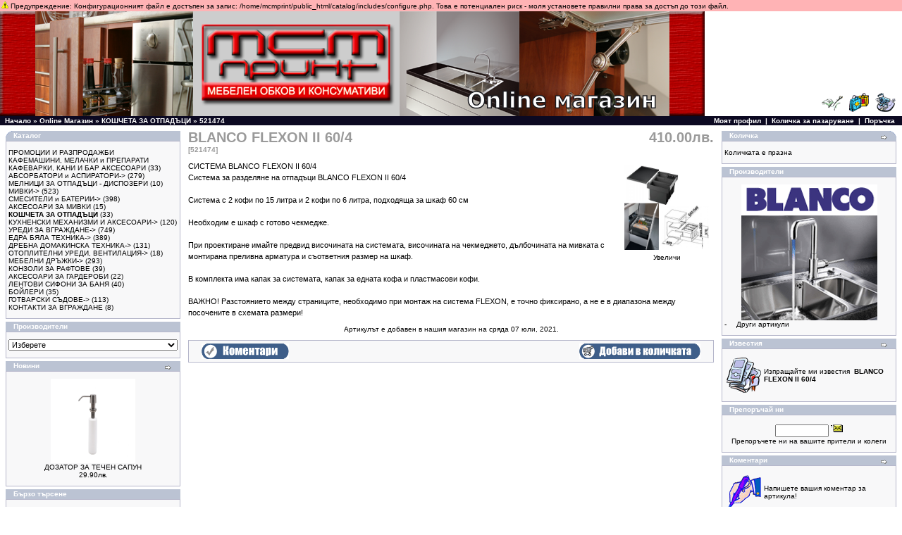

--- FILE ---
content_type: text/html
request_url: http://www.mcmprint.net/catalog/product_info.php?cPath=55&products_id=6127
body_size: 48905
content:



<!doctype html public "-//W3C//DTD HTML 4.01 Transitional//EN">
<html dir="LTR" lang="bg">
<head>
<meta http-equiv="Content-Type" content="text/html; charset=windows-1251">
<title>МСМ ПРИНТ - онлайн магазин</title>
<base href="http://www.mcmprint.net/catalog/">
<link rel="stylesheet" type="text/css" href="stylesheet.css">
<script language="javascript"><!--
function popupWindow(url) {
  window.open(url,'popupWindow','toolbar=no,location=no,directories=no,status=no,menubar=no,scrollbars=no,resizable=yes,copyhistory=no,width=100,height=100,screenX=150,screenY=150,top=150,left=150')
}
//--></script>
</head>
<body marginwidth="0" marginheight="0" topmargin="0" bottommargin="0" leftmargin="0" rightmargin="0">
<!-- header //-->
<table border="0" width="100%" cellspacing="0" cellpadding="2">
  <tr class="messageStackWarning">
    <td class="messageStackWarning"><img src="images/icons/warning.gif" border="0" alt="Внимание" title=" Внимание ">&nbsp;Предупреждение: Конфигурационният файл е достъпен за запис: /home/mcmprint/public_html/catalog/includes/configure.php. Това е потенциален риск - моля установете правилни права за достъп до този файл.</td>
  </tr>
</table>
<table border="0" width="100%" cellspacing="0" cellpadding="0">
  <tr class="header">
    <td valign="middle"><a href="http://www.mcmprint.net/catalog/index.php"><img src="images/store_logo.png" border="0" alt="mcmprint.net" title=" mcmprint.net "></a></td>
    <td align="right" valign="bottom"><a href="http://www.mcmprint.net/catalog/account.php"><img src="images/header_account.gif" border="0" alt="Моят профил" title=" Моят профил "></a>&nbsp;&nbsp;<a href="http://www.mcmprint.net/catalog/shopping_cart.php"><img src="images/header_cart.gif" border="0" alt="Количка за пазаруване" title=" Количка за пазаруване "></a>&nbsp;&nbsp;<a href="http://www.mcmprint.net/catalog/checkout_shipping.php"><img src="images/header_checkout.gif" border="0" alt="Поръчка" title=" Поръчка "></a>&nbsp;&nbsp;</td>
  </tr>
</table>
<table border="0" width="100%" cellspacing="0" cellpadding="1">
  <tr class="headerNavigation">
    <td class="headerNavigation">&nbsp;&nbsp;<a href="http://www.mcmprint.net" class="headerNavigation">Начало</a> &raquo; <a href="http://www.mcmprint.net/catalog/index.php" class="headerNavigation">Online Магазин</a> &raquo; <a href="http://www.mcmprint.net/catalog/index.php?cPath=55" class="headerNavigation">КОШЧЕТА ЗА ОТПАДЪЦИ</a> &raquo; <a href="http://www.mcmprint.net/catalog/product_info.php?cPath=55&products_id=6127" class="headerNavigation">521474</a></td>
    <td align="right" class="headerNavigation"><a href="http://www.mcmprint.net/catalog/account.php" class="headerNavigation">Моят профил</a> &nbsp;|&nbsp; <a href="http://www.mcmprint.net/catalog/shopping_cart.php" class="headerNavigation">Количка за пазаруване</a> &nbsp;|&nbsp; <a href="http://www.mcmprint.net/catalog/checkout_shipping.php" class="headerNavigation">Поръчка</a> &nbsp;&nbsp;</td>
  </tr>
</table>
<!-- header_eof //-->

<!-- body //-->
<table border="0" width="100%" cellspacing="3" cellpadding="3">
  <tr>
    <td width="250" valign="top"><table border="0" width="250" cellspacing="0" cellpadding="2">
<!-- left_navigation //-->
<!-- categories //-->
          <tr>
            <td>
<table border="0" width="100%" cellspacing="0" cellpadding="0">
  <tr>
    <td height="14" class="infoBoxHeading"><img src="images/infobox/corner_left.gif" border="0" alt=""></td>
    <td width="100%" height="14" class="infoBoxHeading">Катaлог</td>
    <td height="14" class="infoBoxHeading" nowrap><img src="images/pixel_trans.gif" border="0" alt="" width="11" height="14"></td>
  </tr>
</table>
<table border="0" width="100%" cellspacing="0" cellpadding="1" class="infoBox">
  <tr>
    <td><table border="0" width="100%" cellspacing="0" cellpadding="3" class="infoBoxContents">
  <tr>
    <td><img src="images/pixel_trans.gif" border="0" alt="" width="100%" height="1"></td>
  </tr>
  <tr>
    <td class="boxText"><a href="http://www.mcmprint.net/catalog/index.php?cPath=166">ПРОМОЦИИ И РАЗПРОДАЖБИ</a><br><a href="http://www.mcmprint.net/catalog/index.php?cPath=138">КАФЕМАШИНИ, МЕЛАЧКИ и ПРЕПАРАТИ</a><br><a href="http://www.mcmprint.net/catalog/index.php?cPath=155">КАФЕВАРКИ, КАНИ И БАР АКСЕСОАРИ</a>&nbsp;(33)<br><a href="http://www.mcmprint.net/catalog/index.php?cPath=86">АБСОРБАТОРИ и АСПИРАТОРИ-&gt;</a>&nbsp;(279)<br><a href="http://www.mcmprint.net/catalog/index.php?cPath=91">МЕЛНИЦИ ЗА ОТПАДЪЦИ - ДИСПОЗЕРИ</a>&nbsp;(10)<br><a href="http://www.mcmprint.net/catalog/index.php?cPath=24">МИВКИ-&gt;</a>&nbsp;(523)<br><a href="http://www.mcmprint.net/catalog/index.php?cPath=29">СМЕСИТЕЛИ и БАТЕРИИ-&gt;</a>&nbsp;(398)<br><a href="http://www.mcmprint.net/catalog/index.php?cPath=35">АКСЕСОАРИ ЗА МИВКИ</a>&nbsp;(15)<br><a href="http://www.mcmprint.net/catalog/index.php?cPath=55"><b>КОШЧЕТА ЗА ОТПАДЪЦИ</b></a>&nbsp;(33)<br><a href="http://www.mcmprint.net/catalog/index.php?cPath=107">КУХНЕНСКИ МЕХАНИЗМИ И АКСЕСОАРИ-&gt;</a>&nbsp;(120)<br><a href="http://www.mcmprint.net/catalog/index.php?cPath=76">УРЕДИ ЗА ВГРАЖДАНЕ-&gt;</a>&nbsp;(749)<br><a href="http://www.mcmprint.net/catalog/index.php?cPath=92">ЕДРА БЯЛА ТЕХНИКА-&gt;</a>&nbsp;(389)<br><a href="http://www.mcmprint.net/catalog/index.php?cPath=121">ДРЕБНА ДОМАКИНСКА ТЕХНИКА-&gt;</a>&nbsp;(131)<br><a href="http://www.mcmprint.net/catalog/index.php?cPath=146">ОТОПЛИТЕЛНИ УРЕДИ, ВЕНТИЛАЦИЯ-&gt;</a>&nbsp;(18)<br><a href="http://www.mcmprint.net/catalog/index.php?cPath=73">МЕБЕЛНИ ДРЪЖКИ-&gt;</a>&nbsp;(293)<br><a href="http://www.mcmprint.net/catalog/index.php?cPath=170">КОНЗОЛИ ЗА РАФТОВЕ</a>&nbsp;(39)<br><a href="http://www.mcmprint.net/catalog/index.php?cPath=113">АКСЕСОАРИ ЗА ГАРДЕРОБИ</a>&nbsp;(22)<br><a href="http://www.mcmprint.net/catalog/index.php?cPath=122">ЛЕНТОВИ СИФОНИ ЗА БАНЯ</a>&nbsp;(40)<br><a href="http://www.mcmprint.net/catalog/index.php?cPath=133">БОЙЛЕРИ</a>&nbsp;(35)<br><a href="http://www.mcmprint.net/catalog/index.php?cPath=126">ГОТВАРСКИ СЪДОВЕ-&gt;</a>&nbsp;(113)<br><a href="http://www.mcmprint.net/catalog/index.php?cPath=172">КОНТАКТИ ЗА ВГРАЖДАНЕ</a>&nbsp;(8)<br></td>
  </tr>
  <tr>
    <td><img src="images/pixel_trans.gif" border="0" alt="" width="100%" height="1"></td>
  </tr>
</table>
</td>
  </tr>
</table>
            </td>
          </tr>
<!-- categories_eof //-->
<!-- manufacturers //-->
          <tr>
            <td>
<table border="0" width="100%" cellspacing="0" cellpadding="0">
  <tr>
    <td height="14" class="infoBoxHeading"><img src="images/infobox/corner_right_left.gif" border="0" alt=""></td>
    <td width="100%" height="14" class="infoBoxHeading">Производители</td>
    <td height="14" class="infoBoxHeading" nowrap><img src="images/pixel_trans.gif" border="0" alt="" width="11" height="14"></td>
  </tr>
</table>
<table border="0" width="100%" cellspacing="0" cellpadding="1" class="infoBox">
  <tr>
    <td><table border="0" width="100%" cellspacing="0" cellpadding="3" class="infoBoxContents">
  <tr>
    <td><img src="images/pixel_trans.gif" border="0" alt="" width="100%" height="1"></td>
  </tr>
  <tr>
    <td class="boxText"><form name="manufacturers" action="http://www.mcmprint.net/catalog/index.php" method="get"><select name="manufacturers_id" onChange="this.form.submit();" size="1" style="width: 100%"><option value="" SELECTED>Изберете</option><option value="59">AEG - Germany</option><option value="63">ALTHAUS</option><option value="33">Ambos - Италия</option><option value="58">AMIG - Испания</option><option value="16">APELL / Italy</option><option value="40">ARIELLI</option><option value="45">ARIETE ITALY</option><option value="36">BESANA - Италия</option><option value="42">BLACK&DECKER</option><option value="4">BLANCO</option><option value="19">BOSCH</option><option value="69">CANDY</option><option value="31">CEBI - Турция</option><option value="62">Dallmayr - Germany</option><option value="44">DeLonghi - Италия</option><option value="60">Electrolux</option><option value="53">ELICA - ITALY</option><option value="22">EMERSON - USA</option><option value="55">Enrico Casiraghi - ITALY</option><option value="14">EUROLUX</option><option value="15">FABER</option><option value="54">FAT</option><option value="57">FINLUX</option><option value="35">FRANKE</option><option value="12">FURNIPART</option><option value="11">GAMET</option><option value="21">Gorenje</option><option value="24">GTV - Полша</option><option value="25">Hotpoint  ARISTON</option><option value="13">IBYP</option><option value="52">ILSA - ITALY</option><option value="26">INOX STYLE - БЪЛГАРИЯ</option><option value="46">KENWOOD</option><option value="68">LAVAZZA</option><option value="29">LIEBHERR</option><option value="17">LINO</option><option value="30">MARCA - Турция</option><option value="61">MAROMAS - SWITZERLAND</option><option value="38">MIDEA</option><option value="64">MOKARABIA - ITALY</option><option value="18">NARDI</option><option value="48">NESPRESSO</option><option value="27">NOVARA PLUS</option><option value="47">PELIKAN - ТУРЦИЯ</option><option value="51">PHILIPS</option><option value="50">POLY CAFF - Италия</option><option value="6">PYRAMIS</option><option value="32">REI - ИСПАНИЯ</option><option value="28">Ritmonio - Италия</option><option value="67">SCHOCK GERMANY</option><option value="65">SIEMENS</option><option value="10">SIRO-Austria</option><option value="20">STARAX - Турция</option><option value="8">TEKA</option><option value="43">TESY</option><option value="49">VERGNANO - ИТАЛИЯ</option><option value="39">VIOLE - Турция</option><option value="37">WENGER - Швейцария</option><option value="34">WHIRLPOOL</option><option value="66">ZANUSSI</option><option value="56">СЕРЖАНИ</option><option value="41">ТАНУШЕВ ООД</option></select></form></td>
  </tr>
  <tr>
    <td><img src="images/pixel_trans.gif" border="0" alt="" width="100%" height="1"></td>
  </tr>
</table>
</td>
  </tr>
</table>
            </td>
          </tr>
<!-- manufacturers_eof //-->
<!-- whats_new //-->
          <tr>
            <td>
<table border="0" width="100%" cellspacing="0" cellpadding="0">
  <tr>
    <td height="14" class="infoBoxHeading"><img src="images/infobox/corner_right_left.gif" border="0" alt=""></td>
    <td width="100%" height="14" class="infoBoxHeading">Новини</td>
    <td height="14" class="infoBoxHeading" nowrap><a href="http://www.mcmprint.net/catalog/products_new.php"><img src="images/infobox/arrow_right.gif" border="0" alt="Напред" title=" Напред "></a><img src="images/pixel_trans.gif" border="0" alt="" width="11" height="14"></td>
  </tr>
</table>
<table border="0" width="100%" cellspacing="0" cellpadding="1" class="infoBox">
  <tr>
    <td><table border="0" width="100%" cellspacing="0" cellpadding="3" class="infoBoxContents">
  <tr>
    <td><img src="images/pixel_trans.gif" border="0" alt="" width="100%" height="1"></td>
  </tr>
  <tr>
    <td align="center" class="boxText"><a href="http://www.mcmprint.net/catalog/product_info.php?products_id=6327"><img src="images/081259.jpg" border="0" alt="ДОЗАТОР ЗА ТЕЧЕН САПУН" title=" ДОЗАТОР ЗА ТЕЧЕН САПУН " width="120" height="120"></a><br><a href="http://www.mcmprint.net/catalog/product_info.php?products_id=6327">ДОЗАТОР ЗА ТЕЧЕН САПУН</a><br>29.90лв.</td>
  </tr>
  <tr>
    <td><img src="images/pixel_trans.gif" border="0" alt="" width="100%" height="1"></td>
  </tr>
</table>
</td>
  </tr>
</table>
            </td>
          </tr>
<!-- whats_new_eof //-->
<!-- search //-->
          <tr>
            <td>
<table border="0" width="100%" cellspacing="0" cellpadding="0">
  <tr>
    <td height="14" class="infoBoxHeading"><img src="images/infobox/corner_right_left.gif" border="0" alt=""></td>
    <td width="100%" height="14" class="infoBoxHeading">Бързо търсене</td>
    <td height="14" class="infoBoxHeading" nowrap><img src="images/pixel_trans.gif" border="0" alt="" width="11" height="14"></td>
  </tr>
</table>
<table border="0" width="100%" cellspacing="0" cellpadding="1" class="infoBox">
  <tr>
    <td><table border="0" width="100%" cellspacing="0" cellpadding="3" class="infoBoxContents">
  <tr>
    <td><img src="images/pixel_trans.gif" border="0" alt="" width="100%" height="1"></td>
  </tr>
  <tr>
    <td align="center" class="boxText"><form name="quick_find" action="http://www.mcmprint.net/catalog/advanced_search_result.php" method="get"><input type="text" name="keywords" size="10" maxlength="30" style="width: 220px">&nbsp;<input type="image" src="includes/languages/bulgarian/images/buttons/button_quick_find.gif" border="0" alt="Бързо търсене" title=" Бързо търсене "><br>Въведете дума за търсене.<br><a href="http://www.mcmprint.net/catalog/advanced_search.php"><b>Разширено търсене</b></a></form></td>
  </tr>
  <tr>
    <td><img src="images/pixel_trans.gif" border="0" alt="" width="100%" height="1"></td>
  </tr>
</table>
</td>
  </tr>
</table>
            </td>
          </tr>
<!-- search_eof //-->
<!-- information //-->
          <tr>
            <td>
<table border="0" width="100%" cellspacing="0" cellpadding="0">
  <tr>
    <td height="14" class="infoBoxHeading"><img src="images/infobox/corner_right_left.gif" border="0" alt=""></td>
    <td width="100%" height="14" class="infoBoxHeading">Информация</td>
    <td height="14" class="infoBoxHeading" nowrap><img src="images/pixel_trans.gif" border="0" alt="" width="11" height="14"></td>
  </tr>
</table>
<table border="0" width="100%" cellspacing="0" cellpadding="1" class="infoBox">
  <tr>
    <td><table border="0" width="100%" cellspacing="0" cellpadding="3" class="infoBoxContents">
  <tr>
    <td><img src="images/pixel_trans.gif" border="0" alt="" width="100%" height="1"></td>
  </tr>
  <tr>
    <td class="boxText"><a href="http://www.mcmprint.net/catalog/shipping.php">Доставка и рекламации</a><br><a href="http://www.mcmprint.net/catalog/privacy.php">Поверителност</a><br><a href="http://www.mcmprint.net/catalog/conditions.php">Условия за ползване</a><br><a href="http://www.mcmprint.net/catalog/contact_us.php">За връзка с нас</a></td>
  </tr>
  <tr>
    <td><img src="images/pixel_trans.gif" border="0" alt="" width="100%" height="1"></td>
  </tr>
</table>
</td>
  </tr>
</table>
            </td>
          </tr>
<!-- information_eof //-->
<!-- information //-->
          <tr>
            <td>
<table border="0" width="100%" cellspacing="0" cellpadding="0">
  <tr>
    <td height="14" class="infoBoxHeading"><img src="images/infobox/corner_right_left.gif" border="0" alt=""></td>
    <td width="100%" height="14" class="infoBoxHeading"><b>ПРОМОЦИЯ 6</b></td>
    <td height="14" class="infoBoxHeading" nowrap><img src="images/pixel_trans.gif" border="0" alt="" width="11" height="14"></td>
  </tr>
</table>
<table border="0" width="100%" cellspacing="0" cellpadding="1" class="infoBox">
  <tr>
    <td><table border="0" width="100%" cellspacing="0" cellpadding="3" class="infoBoxContents">
  <tr>
    <td><img src="images/pixel_trans.gif" border="0" alt="" width="100%" height="1"></td>
  </tr>
  <tr>
    <td class="boxText">
 <a href="http://www.mcmprint.net/catalog/product_info.php?products_id=4867" title="Композитна мивка Eurolux ALEX 565. Високотехнологичен продукт, ненадминат по качество, с изключителен италиански дизайн. Размер - 56x51 см. Монтажен отвор - 54x49 см. Дълбочина на коритото - 20 см. ЦЕНА: 293.48лв. Промоцията е валидна до 30.08.2023"><strong>Композитна мивка Eurolux ALEX 565. Високотехнологичен продукт, ненадминат по качество, с изключителен италиански дизайн. Размер - 56x51 см. Монтажен отвор - 54x49 см. Дълбочина на коритото - 20 см. ЦЕНА: 293.48лв. Промоцията е валидна до 30.08.2023</strong><br><br>
<img src="images/ALEX_565.jpg" border="0" alt="Композитна мивка Eurolux ALEX 565. Високотехнологичен продукт, ненадминат по качество, с изключителен италиански дизайн. Размер - 56x51 см. Монтажен отвор - 54x49 см. Дълбочина на коритото - 20 см. ЦЕНА: 293.48лв. Промоцията е валидна до 30.08.2023" width="240"></a>

  </td>
  </tr>
  <tr>
    <td><img src="images/pixel_trans.gif" border="0" alt="" width="100%" height="1"></td>
  </tr>
</table>
</td>
  </tr>
</table>
            </td>
          </tr>
<!-- information_eof //-->
<!-- information //-->
          <tr>
            <td>
<table border="0" width="100%" cellspacing="0" cellpadding="0">
  <tr>
    <td height="14" class="infoBoxHeading"><img src="images/infobox/corner_right_left.gif" border="0" alt=""></td>
    <td width="100%" height="14" class="infoBoxHeading"><b>ПРОМОЦИЯ 7</b></td>
    <td height="14" class="infoBoxHeading" nowrap><img src="images/pixel_trans.gif" border="0" alt="" width="11" height="14"></td>
  </tr>
</table>
<table border="0" width="100%" cellspacing="0" cellpadding="1" class="infoBox">
  <tr>
    <td><table border="0" width="100%" cellspacing="0" cellpadding="3" class="infoBoxContents">
  <tr>
    <td><img src="images/pixel_trans.gif" border="0" alt="" width="100%" height="1"></td>
  </tr>
  <tr>
    <td class="boxText">
<a href="http://www.mcmprint.net/catalog/product_info.php?cPath=91&products_id=4643" title="Мелница за отпадъци TEKA TR 550 с бутон.ПРОМОЦИОНАЛНА ЦЕНА: 459.08лв. до 30.08.2023"><strong>Мелница за отпадъци TEKA TR 550 с бутон.ПРОМОЦИОНАЛНА ЦЕНА: 459.08лв. до 30.08.2023</strong><br><br>
<img src="images/TR-50.3.jpg" border="0" alt="Мелница за отпадъци TEKA TR 550 с бутон.ПРОМОЦИОНАЛНА ЦЕНА: 459.08лв. до 30.08.2023" width="240"></a>
  </td>
  </tr>
  <tr>
    <td><img src="images/pixel_trans.gif" border="0" alt="" width="100%" height="1"></td>
  </tr>
</table>
</td>
  </tr>
</table>
            </td>
          </tr>
<!-- information_eof //-->
<!-- information //-->
          <tr>
            <td>
<table border="0" width="100%" cellspacing="0" cellpadding="0">
  <tr>
    <td height="14" class="infoBoxHeading"><img src="images/infobox/corner_right_left.gif" border="0" alt=""></td>
    <td width="100%" height="14" class="infoBoxHeading"><b>ПРОМОЦИЯ 8</b></td>
    <td height="14" class="infoBoxHeading" nowrap><img src="images/pixel_trans.gif" border="0" alt="" width="11" height="14"></td>
  </tr>
</table>
<table border="0" width="100%" cellspacing="0" cellpadding="1" class="infoBox">
  <tr>
    <td><table border="0" width="100%" cellspacing="0" cellpadding="3" class="infoBoxContents">
  <tr>
    <td><img src="images/pixel_trans.gif" border="0" alt="" width="100%" height="1"></td>
  </tr>
  <tr>
    <td class="boxText">
<a href="http://www.mcmprint.net/catalog/product_info.php?products_id=4333" title="PYRAMIS ALAZIA (79 x 50) 1B 1D - Размер на мивката: 790 x 500 mm. Размер на коритото: 340 x 420 x 205 mm. Шкаф: 45 cm. Цветове: снежно бял, бежов,мока, карбон-черен, ПРОМОЦИЯ ДО 30.08.2023. ЦЕНА: 331лв"><strong>PYRAMIS ALAZIA (79 x 50) 1B 1D - Размер на мивката: 790 x 500 mm. Размер на коритото: 340 x 420 x 205 mm. Шкаф: 45 cm. Цветове: снежно бял, бежов,мока, карбон-черен, ПРОМОЦИЯ ДО 30.08.2023. ЦЕНА: 331лв</strong><br><br>
<img src="http://www.mcmprint.net/catalog/images/ALAZIA-79-x-50-1B-1D.jpg" border="0" alt="PYRAMIS ALAZIA (79 x 50) 1B 1D - Размер на мивката: 790 x 500 mm. Размер на коритото: 340 x 420 x 205 mm. Шкаф: 45 cm. Цветове: снежно бял, бежов,мока, карбон-черен, ПРОМОЦИЯ ДО 30.08.2023. ЦЕНА: 331лв" width="240"></a>

  </td>
  </tr>
  <tr>
    <td><img src="images/pixel_trans.gif" border="0" alt="" width="100%" height="1"></td>
  </tr>
</table>
</td>
  </tr>
</table>
            </td>
          </tr>
<!-- information_eof //-->
<!-- information //-->
          <tr>
            <td>
<table border="0" width="100%" cellspacing="0" cellpadding="0">
  <tr>
    <td height="14" class="infoBoxHeading"><img src="images/infobox/corner_right_left.gif" border="0" alt=""></td>
    <td width="100%" height="14" class="infoBoxHeading"><b>ПРОМОЦИЯ 9</b></td>
    <td height="14" class="infoBoxHeading" nowrap><img src="images/pixel_trans.gif" border="0" alt="" width="11" height="14"></td>
  </tr>
</table>
<table border="0" width="100%" cellspacing="0" cellpadding="1" class="infoBox">
  <tr>
    <td><table border="0" width="100%" cellspacing="0" cellpadding="3" class="infoBoxContents">
  <tr>
    <td><img src="images/pixel_trans.gif" border="0" alt="" width="100%" height="1"></td>
  </tr>
  <tr>
    <td class="boxText">
<a href="http://www.mcmprint.net/catalog/product_info.php?products_id=6266" title="Комбиниран плот за вграждане Electrolux EGE6172NOK ЦЕНА: 623.00лв. ПРОМОЦИЯ до 30.08.2023"><strong>Комбиниран плот за вграждане Electrolux EGE6172NOK ЦЕНА: 623.00лв. ПРОМОЦИЯ до 30.08.2023</strong><br><br>
<img src="http://www.mcmprint.net/catalog/images/ege6172nok.jpg" border="0" alt="Комбиниран плот за вграждане Electrolux EGE6172NOK ЦЕНА: 623.00лв. ПРОМОЦИЯ до 30.08.2023" width="240"></a>

  </td>
  </tr>
  <tr>
    <td><img src="images/pixel_trans.gif" border="0" alt="" width="100%" height="1"></td>
  </tr>
</table>
</td>
  </tr>
</table>
            </td>
          </tr>
<!-- information_eof //-->
<!-- information //-->
          <tr>
            <td>
<table border="0" width="100%" cellspacing="0" cellpadding="0">
  <tr>
    <td height="14" class="infoBoxHeading"><img src="images/infobox/corner_right_left.gif" border="0" alt=""></td>
    <td width="100%" height="14" class="infoBoxHeading"><b>ПРОМОЦИЯ 10</b></td>
    <td height="14" class="infoBoxHeading" nowrap><img src="images/pixel_trans.gif" border="0" alt="" width="11" height="14"></td>
  </tr>
</table>
<table border="0" width="100%" cellspacing="0" cellpadding="1" class="infoBox">
  <tr>
    <td><table border="0" width="100%" cellspacing="0" cellpadding="3" class="infoBoxContents">
  <tr>
    <td><img src="images/pixel_trans.gif" border="0" alt="" width="100%" height="1"></td>
  </tr>
  <tr>
    <td class="boxText">
<a href="http://www.mcmprint.net/catalog/index.php?cPath=73_125" title="СТАРИННИ МЕБЕЛНИ ДРЪЖКИ - богат избор на цветове и материали - стара мед, стар калай, порцелан, напукан порцелан. Налични и бърза доставка! "><strong>СТАРИННИ МЕБЕЛНИ ДРЪЖКИ - богат избор на цветове и материали - стара мед, стар калай, порцелан, напукан порцелан. Налични и бърза доставка! </strong><br><br>
<img src="images/SHABLON_ANTIQUE.jpg" border="0" alt="СТАРИННИ МЕБЕЛНИ ДРЪЖКИ - богат избор на цветове и материали - стара мед, стар калай, порцелан, напукан порцелан. Налични и бърза доставка! " width="240"></a>

  </td>
  </tr>
  <tr>
    <td><img src="images/pixel_trans.gif" border="0" alt="" width="100%" height="1"></td>
  </tr>
</table>
</td>
  </tr>
</table>
            </td>
          </tr>
<!-- information_eof //-->
<!-- information //-->
          <tr>
            <td>
<table border="0" width="100%" cellspacing="0" cellpadding="0">
  <tr>
    <td height="14" class="infoBoxHeading"><img src="images/infobox/corner_right_left.gif" border="0" alt=""></td>
    <td width="100%" height="14" class="infoBoxHeading"><b>ПРОМОЦИЯ 12</b></td>
    <td height="14" class="infoBoxHeading" nowrap><img src="images/pixel_trans.gif" border="0" alt="" width="11" height="14"></td>
  </tr>
</table>
<table border="0" width="100%" cellspacing="0" cellpadding="1" class="infoBox">
  <tr>
    <td><table border="0" width="100%" cellspacing="0" cellpadding="3" class="infoBoxContents">
  <tr>
    <td><img src="images/pixel_trans.gif" border="0" alt="" width="100%" height="1"></td>
  </tr>
  <tr>
    <td class="boxText">
  <a href="http://www.mcmprint.net/catalog/product_info.php?products_id=6057" title="TEKA MS 620 BIH - Микровълнова фурна за вграждане. ЦЕНА: 482.67лв. Промоция до 30.06.2023"><strong>TEKA MS 620 BIH - Микровълнова фурна за вграждане. ЦЕНА: 482.67лв. Промоция до 30.06.2023</strong><br><br>
<img src="images/WISH-MS-620-BIH.jpg" border="0" alt="TEKA MS 620 BIH - Микровълнова фурна за вграждане. ЦЕНА: 482.67лв. Промоция до 30.06.2023" width="240"></a>
  </td>
  </tr>
  <tr>
    <td><img src="images/pixel_trans.gif" border="0" alt="" width="100%" height="1"></td>
  </tr>
</table>
</td>
  </tr>
</table>
            </td>
          </tr>
<!-- information_eof //-->


<!-- information //-->

          <tr>

            <td>

<table border="0" width="100%" cellspacing="0" cellpadding="0">
  <tr>
    <td height="14" class="infoBoxHeading"><img src="images/infobox/corner_right_left.gif" border="0" alt=""></td>
    <td width="100%" height="14" class="infoBoxHeading"><b>ПРОМОЦИЯ 13</b></td>
    <td height="14" class="infoBoxHeading" nowrap><img src="images/pixel_trans.gif" border="0" alt="" width="11" height="14"></td>
  </tr>
</table>
<table border="0" width="100%" cellspacing="0" cellpadding="1" class="infoBox">
  <tr>
    <td><table border="0" width="100%" cellspacing="0" cellpadding="3" class="infoBoxContents">
  <tr>
    <td><img src="images/pixel_trans.gif" border="0" alt="" width="100%" height="1"></td>
  </tr>
  <tr>
    <td class="boxText">

  <a href="http://www.mcmprint.net/catalog/product_info.php?products_id=6294" title="ГАЗОВ СТЪКЛОКЕРАМИЧЕН GORENJE ПЛОТ GC321B Цена 399,00лв. до 30.06.2023 "><strong>ГАЗОВ СТЪКЛОКЕРАМИЧЕН GORENJE ПЛОТ GC321B Цена 399,00лв. до 30.06.2023</strong><br><br>

<img src="images/GORENJE-GC321B.jpg" border="0" alt="ГАЗОВ СТЪКЛОКЕРАМИЧЕН GORENJE ПЛОТ GC321B Цена 399,00лв. до 30.10.2022" width="240"></a>

  </td>
  </tr>
  <tr>
    <td><img src="images/pixel_trans.gif" border="0" alt="" width="100%" height="1"></td>
  </tr>
</table>
</td>
  </tr>
</table>

            </td>

          </tr>

<!-- information_eof //-->



<!-- left_navigation_eof //-->
    </table></td>
<!-- body_text //-->
    <td width="100%" valign="top"><form name="cart_quantity" action="http://www.mcmprint.net/catalog/product_info.php?cPath=55&products_id=6127&action=add_product" method="post"><table border="0" width="100%" cellspacing="0" cellpadding="0">
      <tr>
        <td><table border="0" width="100%" cellspacing="0" cellpadding="0">
          <tr>
            <td class="pageHeading" valign="top">BLANCO FLEXON II 60/4<br><span class="smallText">[521474]</span></td>
            <td class="pageHeading" align="right" valign="top">410.00лв.</td>
          </tr>
        </table></td>
      </tr>
      <tr>
        <td><img src="images/pixel_trans.gif" border="0" alt="" width="100%" height="10"></td>
      </tr>
      <tr>
        <td class="main">
          <table border="0" cellspacing="0" cellpadding="2" align="right">
            <tr>
              <td align="center" class="smallText">
<script language="javascript"><!--
document.write('<a href="javascript:popupWindow(\'http://www.mcmprint.net/catalog/popup_image.php?pID=6127\')"><img src="images/BLANCO-FLEXON-II-60-4.jpg" border="0" alt="BLANCO FLEXON II 60/4" title=" BLANCO FLEXON II 60/4 " width="120" height="120" hspace="5" vspace="5"><br>Увеличи</a>');
//--></script>
<noscript>
<a href="http://www.mcmprint.net/catalog/images/BLANCO-FLEXON-II-60-4.jpg" target="_blank"><img src="images/BLANCO-FLEXON-II-60-4.jpg" border="0" alt="BLANCO FLEXON II 60/4" title=" BLANCO FLEXON II 60/4 " width="120" height="120" hspace="5" vspace="5"><br>Увеличи</a></noscript>
              </td>
            </tr>
          </table>
          <p>СИСТЕМА BLANCO FLEXON II 60/4<br />
Система за разделяне на отпадъци BLANCO FLEXON II 60/4<br />
<br />
Система с 2 кофи по 15 литра и 2 кофи по 6 литра, подходяща за шкаф 60 см<br />
<br />
Необходим е шкаф с готово чекмедже.<br />
<br />
При проектиране имайте предвид височината на системата, височината на чекмеджето, дълбочината на мивката с монтирана преливна арматура и съответния размер на шкаф.<br />
<br />
В комплекта има капак за системата, капак за едната кофа и пластмасови кофи.<br />
<br />
ВАЖНО! Разстоянието между страниците, необходимо при монтаж на система FLEXON, е точно фиксирано, а не е в диапазона между посочените в схемата размери!</p>
        </td>
      </tr>
      <tr>
        <td><img src="images/pixel_trans.gif" border="0" alt="" width="100%" height="10"></td>
      </tr>
      <tr>
        <td align="center" class="smallText">Артикулът е добавен в нашия магазин на сряда 07 юли, 2021.</td>
      </tr>
      <tr>
        <td><img src="images/pixel_trans.gif" border="0" alt="" width="100%" height="10"></td>
      </tr>
      <tr>
        <td><table border="0" width="100%" cellspacing="1" cellpadding="2" class="infoBox">
          <tr class="infoBoxContents">
            <td><table border="0" width="100%" cellspacing="0" cellpadding="2">
              <tr>
                <td width="10"><img src="images/pixel_trans.gif" border="0" alt="" width="10" height="1"></td>
                <td class="main"><a href="http://www.mcmprint.net/catalog/product_reviews.php?cPath=55&products_id=6127"><img src="includes/languages/bulgarian/images/buttons/button_reviews.gif" border="0" alt="Коментари" title=" Коментари "></a></td>
                <td class="main" align="right"><input type="hidden" name="products_id" value="6127"><input type="image" src="includes/languages/bulgarian/images/buttons/button_in_cart.gif" border="0" alt="Добави в количката" title=" Добави в количката "></td>
                <td width="10"><img src="images/pixel_trans.gif" border="0" alt="" width="10" height="1"></td>
              </tr>
            </table></td>
          </tr>
        </table></td>
      </tr>
      <tr>
        <td><img src="images/pixel_trans.gif" border="0" alt="" width="100%" height="10"></td>
      </tr>
      <tr>
        <td>
        </td>
      </tr>
    </table></form></td>
<!-- body_text_eof //-->
    <td width="250" valign="top"><table border="0" width="250" cellspacing="0" cellpadding="2">
<!-- right_navigation //-->
<!-- shopping_cart //-->
          <tr>
            <td>
<table border="0" width="100%" cellspacing="0" cellpadding="0">
  <tr>
    <td height="14" class="infoBoxHeading"><img src="images/infobox/corner_right_left.gif" border="0" alt=""></td>
    <td width="100%" height="14" class="infoBoxHeading">Количка</td>
    <td height="14" class="infoBoxHeading" nowrap><a href="http://www.mcmprint.net/catalog/shopping_cart.php"><img src="images/infobox/arrow_right.gif" border="0" alt="Напред" title=" Напред "></a><img src="images/infobox/corner_right.gif" border="0" alt=""></td>
  </tr>
</table>
<table border="0" width="100%" cellspacing="0" cellpadding="1" class="infoBox">
  <tr>
    <td><table border="0" width="100%" cellspacing="0" cellpadding="3" class="infoBoxContents">
  <tr>
    <td><img src="images/pixel_trans.gif" border="0" alt="" width="100%" height="1"></td>
  </tr>
  <tr>
    <td class="boxText">Количката е празна</td>
  </tr>
  <tr>
    <td><img src="images/pixel_trans.gif" border="0" alt="" width="100%" height="1"></td>
  </tr>
</table>
</td>
  </tr>
</table>
            </td>
          </tr>
<!-- shopping_cart_eof //-->
<!-- manufacturer_info //-->
          <tr>
            <td>
<table border="0" width="100%" cellspacing="0" cellpadding="0">
  <tr>
    <td height="14" class="infoBoxHeading"><img src="images/infobox/corner_right_left.gif" border="0" alt=""></td>
    <td width="100%" height="14" class="infoBoxHeading">Производители</td>
    <td height="14" class="infoBoxHeading" nowrap><img src="images/pixel_trans.gif" border="0" alt="" width="11" height="14"></td>
  </tr>
</table>
<table border="0" width="100%" cellspacing="0" cellpadding="1" class="infoBox">
  <tr>
    <td><table border="0" width="100%" cellspacing="0" cellpadding="3" class="infoBoxContents">
  <tr>
    <td><img src="images/pixel_trans.gif" border="0" alt="" width="100%" height="1"></td>
  </tr>
  <tr>
    <td class="boxText"><table border="0" width="100%" cellspacing="0" cellpadding="0"><tr><td align="center" class="infoBoxContents" colspan="2"><img src="images/Blanco.gif" border="0" alt="BLANCO" title=" BLANCO "></td></tr><tr><td valign="top" class="infoBoxContents">-&nbsp;</td><td valign="top" class="infoBoxContents"><a href="http://www.mcmprint.net/catalog/index.php?manufacturers_id=4">Други артикули</a></td></tr></table></td>
  </tr>
  <tr>
    <td><img src="images/pixel_trans.gif" border="0" alt="" width="100%" height="1"></td>
  </tr>
</table>
</td>
  </tr>
</table>
            </td>
          </tr>
<!-- manufacturer_info_eof //-->
<!-- notifications //-->
          <tr>
            <td>
<table border="0" width="100%" cellspacing="0" cellpadding="0">
  <tr>
    <td height="14" class="infoBoxHeading"><img src="images/infobox/corner_right_left.gif" border="0" alt=""></td>
    <td width="100%" height="14" class="infoBoxHeading">Известия</td>
    <td height="14" class="infoBoxHeading" nowrap><a href="http://www.mcmprint.net/catalog/account_notifications.php"><img src="images/infobox/arrow_right.gif" border="0" alt="Напред" title=" Напред "></a><img src="images/pixel_trans.gif" border="0" alt="" width="11" height="14"></td>
  </tr>
</table>
<table border="0" width="100%" cellspacing="0" cellpadding="1" class="infoBox">
  <tr>
    <td><table border="0" width="100%" cellspacing="0" cellpadding="3" class="infoBoxContents">
  <tr>
    <td><img src="images/pixel_trans.gif" border="0" alt="" width="100%" height="1"></td>
  </tr>
  <tr>
    <td class="boxText"><table border="0" cellspacing="0" cellpadding="2"><tr><td class="infoBoxContents"><a href="http://www.mcmprint.net/catalog/product_info.php?cPath=55&products_id=6127&action=notify"><img src="images/box_products_notifications.gif" border="0" alt="Съобщение" title=" Съобщение "></a></td><td class="infoBoxContents"><a href="http://www.mcmprint.net/catalog/product_info.php?cPath=55&products_id=6127&action=notify">Изпращайте ми известия &nbsp;<b>BLANCO FLEXON II 60/4</b></a></td></tr></table></td>
  </tr>
  <tr>
    <td><img src="images/pixel_trans.gif" border="0" alt="" width="100%" height="1"></td>
  </tr>
</table>
</td>
  </tr>
</table>
            </td>
          </tr>
<!-- notifications_eof //-->
<!-- tell_a_friend //-->
          <tr>
            <td>
<table border="0" width="100%" cellspacing="0" cellpadding="0">
  <tr>
    <td height="14" class="infoBoxHeading"><img src="images/infobox/corner_right_left.gif" border="0" alt=""></td>
    <td width="100%" height="14" class="infoBoxHeading">Препоръчай ни</td>
    <td height="14" class="infoBoxHeading" nowrap><img src="images/pixel_trans.gif" border="0" alt="" width="11" height="14"></td>
  </tr>
</table>
<table border="0" width="100%" cellspacing="0" cellpadding="1" class="infoBox">
  <tr>
    <td><table border="0" width="100%" cellspacing="0" cellpadding="3" class="infoBoxContents">
  <tr>
    <td><img src="images/pixel_trans.gif" border="0" alt="" width="100%" height="1"></td>
  </tr>
  <tr>
    <td align="center" class="boxText"><form name="tell_a_friend" action="http://www.mcmprint.net/catalog/tell_a_friend.php" method="get"><input type="text" name="to_email_address" size="10">&nbsp;<input type="image" src="includes/languages/bulgarian/images/buttons/button_tell_a_friend.gif" border="0" alt="Препоръчай ни" title=" Препоръчай ни "><input type="hidden" name="products_id" value="6127"><br>Препоръчете ни на вашите прители и колеги</form></td>
  </tr>
  <tr>
    <td><img src="images/pixel_trans.gif" border="0" alt="" width="100%" height="1"></td>
  </tr>
</table>
</td>
  </tr>
</table>
            </td>
          </tr>
<!-- tell_a_friend_eof //-->
<!-- reviews //-->
          <tr>
            <td>
<table border="0" width="100%" cellspacing="0" cellpadding="0">
  <tr>
    <td height="14" class="infoBoxHeading"><img src="images/infobox/corner_right_left.gif" border="0" alt=""></td>
    <td width="100%" height="14" class="infoBoxHeading">Коментари</td>
    <td height="14" class="infoBoxHeading" nowrap><a href="http://www.mcmprint.net/catalog/reviews.php"><img src="images/infobox/arrow_right.gif" border="0" alt="Напред" title=" Напред "></a><img src="images/pixel_trans.gif" border="0" alt="" width="11" height="14"></td>
  </tr>
</table>
<table border="0" width="100%" cellspacing="0" cellpadding="1" class="infoBox">
  <tr>
    <td><table border="0" width="100%" cellspacing="0" cellpadding="3" class="infoBoxContents">
  <tr>
    <td><img src="images/pixel_trans.gif" border="0" alt="" width="100%" height="1"></td>
  </tr>
  <tr>
    <td class="boxText"><table border="0" cellspacing="0" cellpadding="2"><tr><td class="infoBoxContents"><a href="http://www.mcmprint.net/catalog/product_reviews_write.php?products_id=6127"><img src="images/box_write_review.gif" border="0" alt="Напиши коментар" title=" Напиши коментар "></a></td><td class="infoBoxContents"><a href="http://www.mcmprint.net/catalog/product_reviews_write.php?products_id=6127">Напишете вашия коментар за артикула!</a></td></tr></table></td>
  </tr>
  <tr>
    <td><img src="images/pixel_trans.gif" border="0" alt="" width="100%" height="1"></td>
  </tr>
</table>
</td>
  </tr>
</table>
            </td>
          </tr>
<!-- reviews_eof //-->

<!-- information //-->

          <tr>

            <td>

<table border="0" width="100%" cellspacing="0" cellpadding="0">
  <tr>
    <td height="14" class="infoBoxHeading"><img src="images/infobox/corner_right_left.gif" border="0" alt=""></td>
    <td width="100%" height="14" class="infoBoxHeading"><b>ПРОМОЦИЯ 1</b></td>
    <td height="14" class="infoBoxHeading" nowrap><img src="images/pixel_trans.gif" border="0" alt="" width="11" height="14"></td>
  </tr>
</table>
<table border="0" width="100%" cellspacing="0" cellpadding="1" class="infoBox">
  <tr>
    <td><table border="0" width="100%" cellspacing="0" cellpadding="3" class="infoBoxContents">
  <tr>
    <td><img src="images/pixel_trans.gif" border="0" alt="" width="100%" height="1"></td>
  </tr>
  <tr>
    <td class="boxText">

  <a href="http://www.mcmprint.net/catalog/product_info.php?products_id=6200" title="ПРОМОЦИЯ АБСОРБАТОР TEKA CNL 6415 PLUS ЧЕРЕН.ВАЛИДНА ДО 30.06.2023 - 361.77лв."><strong>ПРОМОЦИЯ АБСОРБАТОР TEKA CNL 6415 PLUS ЧЕРЕН.  ВАЛИДНА ДО 30.06.2023 - 361.77,00лв.</strong><br><br>

<img src="http://www.mcmprint.net/catalog/images/CNL-6415-Plus-cheren.jpg" border="0" alt="ПРОМОЦИЯ АБСОРБАТОР TEKA CNL 6415 PLUS ЧЕРЕН.  ВАЛИДНА ДО 30.06.2023 - 361.77лв." width="240"></a>


  </td>
  </tr>
  <tr>
    <td><img src="images/pixel_trans.gif" border="0" alt="" width="100%" height="1"></td>
  </tr>
</table>
</td>
  </tr>
</table>

            </td>

          </tr>

<!-- information_eof //-->


<!-- information //-->

          <tr>

            <td>

<table border="0" width="100%" cellspacing="0" cellpadding="0">
  <tr>
    <td height="14" class="infoBoxHeading"><img src="images/infobox/corner_right_left.gif" border="0" alt=""></td>
    <td width="100%" height="14" class="infoBoxHeading"><b>ПРОМОЦИЯ 2</b></td>
    <td height="14" class="infoBoxHeading" nowrap><img src="images/pixel_trans.gif" border="0" alt="" width="11" height="14"></td>
  </tr>
</table>
<table border="0" width="100%" cellspacing="0" cellpadding="1" class="infoBox">
  <tr>
    <td><table border="0" width="100%" cellspacing="0" cellpadding="3" class="infoBoxContents">
  <tr>
    <td><img src="images/pixel_trans.gif" border="0" alt="" width="100%" height="1"></td>
  </tr>
  <tr>
    <td class="boxText">

<a href="http://www.mcmprint.net/catalog/product_info.php?cPath=91&products_id=1652" title="ПРОМОЦИЯ PYRAMIS SUPER - МЕЛНИЦА ЗА ХРАНИТЕЛНИ ОТПАДЪЦИ, МОЩНОСТ - 550W - 3/4HP , Лесен монтаж към сифона, Безшумна работа. Цена - 320,00лв. до 30.06.2023"><strong>ПРОМОЦИЯ PYRAMIS SUPER - МЕЛНИЦА ЗА ХРАНИТЕЛНИ ОТПАДЪЦИ, МОЩНОСТ - 550W - 3/4HP , Лесен монтаж към сифона, Безшумна работа. Цена - 320,00лв. до 30.06.2023</strong><br><br>

<img src="images/PYRAMIS_SUPER.jpg" border="0" alt="ПРОМОЦИЯ PYRAMIS SUPER - МЕЛНИЦА ЗА ХРАНИТЕЛНИ ОТПАДЪЦИ, МОЩНОСТ - 550W - 3/4HP , Лесен монтаж към сифона, Безшумна работа. Цена - 320,00лв. до 30.06.2023" width="240"></a>

  </td>
  </tr>
  <tr>
    <td><img src="images/pixel_trans.gif" border="0" alt="" width="100%" height="1"></td>
  </tr>
</table>
</td>
  </tr>
</table>

            </td>

          </tr>

<!-- information_eof //-->

<!-- saved from url=(0014)about:internet -->
<!-- information //-->
          <tr>
            <td>
<table border="0" width="100%" cellspacing="0" cellpadding="0">
  <tr>
    <td height="14" class="infoBoxHeading"><img src="images/infobox/corner_right_left.gif" border="0" alt=""></td>
    <td width="100%" height="14" class="infoBoxHeading"><b>ПРОМОЦИЯ 3</b></td>
    <td height="14" class="infoBoxHeading" nowrap><img src="images/pixel_trans.gif" border="0" alt="" width="11" height="14"></td>
  </tr>
</table>
<table border="0" width="100%" cellspacing="0" cellpadding="1" class="infoBox">
  <tr>
    <td><table border="0" width="100%" cellspacing="0" cellpadding="3" class="infoBoxContents">
  <tr>
    <td><img src="images/pixel_trans.gif" border="0" alt="" width="100%" height="1"></td>
  </tr>
  <tr>
    <td class="boxText">
<a href="http://www.mcmprint.net/catalog/product_info.php?products_id=6106" title="ТЕКА HCB 6545 Мултифункционална фурна с 10 функции + почистваща ПРОМОЦИОНАЛНА ЦЕНА: 650.07лв. до 30.06.2023."><strong>ТЕКА HCB 6545 Мултифункционална фурна с 10 функции + почистваща ПРОМОЦИОНАЛНА ЦЕНА: 650.07лв. до 30.06.2023</strong><br><br>
<img src="http://www.mcmprint.net/catalog/images/TEKA-HCB-6545-2021.jpg" border="0" alt="ТЕКА HCB 6545 Мултифункционална фурна с 10 функции + почистваща ПРОМОЦИОНАЛНА ЦЕНА: 650.03лв. до 30.06.2023" width="240"></a>

  </td>
  </tr>
  <tr>
    <td><img src="images/pixel_trans.gif" border="0" alt="" width="100%" height="1"></td>
  </tr>
</table>
</td>
  </tr>
</table>
            </td>
          </tr>
<!-- information_eof //-->
<!-- information //-->
          <tr>
            <td>
<table border="0" width="100%" cellspacing="0" cellpadding="0">
  <tr>
    <td height="14" class="infoBoxHeading"><img src="images/infobox/corner_right_left.gif" border="0" alt=""></td>
    <td width="100%" height="14" class="infoBoxHeading"><b>ПРОМОЦИЯ 4</b></td>
    <td height="14" class="infoBoxHeading" nowrap><img src="images/pixel_trans.gif" border="0" alt="" width="11" height="14"></td>
  </tr>
</table>
<table border="0" width="100%" cellspacing="0" cellpadding="1" class="infoBox">
  <tr>
    <td><table border="0" width="100%" cellspacing="0" cellpadding="3" class="infoBoxContents">
  <tr>
    <td><img src="images/pixel_trans.gif" border="0" alt="" width="100%" height="1"></td>
  </tr>
  <tr>
    <td class="boxText">
<a href="http://www.mcmprint.net/catalog/product_info.php?products_id=5913" title="Подов лентов сифон Inox Style версаче - хидроизолационен фланец. Различни размери. Цени от 270,00лв. ПРОМОЦИЯ до 30.08.2023"><strong>Подов лентов сифон Inox Style версаче - хидроизолационен фланец. Различни размери. Цени от 270,00лв. ПРОМОЦИЯ до 30.08.2023</strong><br><br>
<img src="images/INOX-STYLE-versache_-hydro.jpg" border="0" alt="Подов лентов сифон Inox Style версаче - хидроизолационен фланец. Различни размери. Цени от 270,00лв. ПРОМОЦИЯ до 30.08.2023" width="240"></a>

  </td>
  </tr>
  <tr>
    <td><img src="images/pixel_trans.gif" border="0" alt="" width="100%" height="1"></td>
  </tr>
</table>
</td>
  </tr>
</table>
            </td>
          </tr>
<!-- information_eof //-->
<!-- information //-->
          <tr>
            <td>
<table border="0" width="100%" cellspacing="0" cellpadding="0">
  <tr>
    <td height="14" class="infoBoxHeading"><img src="images/infobox/corner_right_left.gif" border="0" alt=""></td>
    <td width="100%" height="14" class="infoBoxHeading"><b>ПРОМОЦИЯ 5</b></td>
    <td height="14" class="infoBoxHeading" nowrap><img src="images/pixel_trans.gif" border="0" alt="" width="11" height="14"></td>
  </tr>
</table>
<table border="0" width="100%" cellspacing="0" cellpadding="1" class="infoBox">
  <tr>
    <td><table border="0" width="100%" cellspacing="0" cellpadding="3" class="infoBoxContents">
  <tr>
    <td><img src="images/pixel_trans.gif" border="0" alt="" width="100%" height="1"></td>
  </tr>
  <tr>
    <td class="boxText">
<a href="http://www.mcmprint.net/catalog/product_info.php?products_id=6239" title="МИВКА TEKA SUPER BOWL 1C 1E Max Голямо корито 45 х 40 см
* Дълбочина 20 см- цена - 331,08 до 30.08.2023"><strong>МИВКА TEKA SUPER BOWL 1C 1E Max Голямо корито 45 х 40 см
* Дълбочина 20 см- цена - 331,08 до 30.08.2023</strong><br><br>
<img src="http://www.mcmprint.net/catalog/images/Super_Bowl_1C_1E_Max.gif" border="0" alt="МИВКА TEKA SUPER BOWL 1C 1E Max Голямо корито 45 х 40 см
* Дълбочина 20 см- цена - 331,08 до 30.08.2023" width="240"></a>
  </td>
  </tr>
  <tr>
    <td><img src="images/pixel_trans.gif" border="0" alt="" width="100%" height="1"></td>
  </tr>
</table>
</td>
  </tr>
</table>
            </td>
          </tr>
<!-- information_eof //-->
<!-- information //-->
          <tr>
            <td>
<table border="0" width="100%" cellspacing="0" cellpadding="0">
  <tr>
    <td height="14" class="infoBoxHeading"><img src="images/infobox/corner_right_left.gif" border="0" alt=""></td>
    <td width="100%" height="14" class="infoBoxHeading"><b>ПРОМОЦИЯ 11</b></td>
    <td height="14" class="infoBoxHeading" nowrap><img src="images/pixel_trans.gif" border="0" alt="" width="11" height="14"></td>
  </tr>
</table>
<table border="0" width="100%" cellspacing="0" cellpadding="1" class="infoBox">
  <tr>
    <td><table border="0" width="100%" cellspacing="0" cellpadding="3" class="infoBoxContents">
  <tr>
    <td><img src="images/pixel_trans.gif" border="0" alt="" width="100%" height="1"></td>
  </tr>
  <tr>
    <td class="boxText">
<a href="http://www.mcmprint.net/catalog/product_info.php?products_id=6295" title="Телескопични аспиратори за вграждане FABER FLEXA NG GLASS LUX WH. Промоция до 30.06.2023 Цена:296.67лв"><strong>Телескопични аспиратори за вграждане FABER FLEXA NG GLASS LUX WH. Промоция до 30.06.2023 Цена:296.67лв</strong><br><br>
<img src="images/FLEXA-NG-GLASS-LUX.jpg" border="0" alt="Телескопични аспиратори за вграждане FABER FLEXA NG GLASS LUX WH. Промоция до 30.06.2023 Цена:296.67лв" width="240"></a>

  </td>
  </tr>
  <tr>
    <td><img src="images/pixel_trans.gif" border="0" alt="" width="100%" height="1"></td>
  </tr>
</table>
</td>
  </tr>
</table>
            </td>
          </tr>
<!-- information_eof //-->
<!-- information //-->
          <tr>
            <td>
<table border="0" width="100%" cellspacing="0" cellpadding="0">
  <tr>
    <td height="14" class="infoBoxHeading"><img src="images/infobox/corner_right_left.gif" border="0" alt=""></td>
    <td width="100%" height="14" class="infoBoxHeading"><b>ПРОМОЦИЯ 14</b></td>
    <td height="14" class="infoBoxHeading" nowrap><img src="images/pixel_trans.gif" border="0" alt="" width="11" height="14"></td>
  </tr>
</table>
<table border="0" width="100%" cellspacing="0" cellpadding="1" class="infoBox">
  <tr>
    <td><table border="0" width="100%" cellspacing="0" cellpadding="3" class="infoBoxContents">
  <tr>
    <td><img src="images/pixel_trans.gif" border="0" alt="" width="100%" height="1"></td>
  </tr>
  <tr>
    <td class="boxText">
  <a href="http://www.mcmprint.net/catalog/product_info.php?products_id=6107" title="Душ система със смесител и горен изход TEKA NEXOS ТЕРМОСТАТИЧЕН ДУШ КОМПЛЕКТ ЦЕНА: 377,00лв. Промоция до 30.06.2023"><strong>Душ система със смесител и горен изход TEKA NEXOS ТЕРМОСТАТИЧЕН ДУШ КОМПЛЕКТ ЦЕНА: 377,00лв. Промоция до 30.06.2023</strong><br><br>
<img src="images/TEKA-NEXOS.jpg" border="0" alt="Душ система със смесител и горен изход TEKA NEXOS ТЕРМОСТАТИЧЕН ДУШ КОМПЛЕКТ ЦЕНА: 377,00лв. Промоция до 30.06.2023" width="240"></a>
  </td>
  </tr>
  <tr>
    <td><img src="images/pixel_trans.gif" border="0" alt="" width="100%" height="1"></td>
  </tr>
</table>
</td>
  </tr>
</table>
            </td>
          </tr>
<!-- information_eof //-->

<!-- right_navigation_eof //-->
    </table></td>
  </tr>
</table>
<!-- body_eof //-->

<!-- footer //-->
<table border="0" width="100%" cellspacing="0" cellpadding="1">
  <tr class="footer">
    <td class="footer">&nbsp;&nbsp;събота 17 януари, 2026&nbsp;&nbsp;</td>
    <td align="right" class="footer">&nbsp;&nbsp;27612921 Разгледани страници от вторник 03 август, 2010&nbsp;&nbsp;</td>
  </tr>
</table>
<br>
<table border="0" width="100%" cellspacing="0" cellpadding="0">
  <tr>
    <td align="center" class="smallText">



<br>Copyright  © 2010-2023  <a href="http://www.mcmprint.net" target="_blank"><b>МСМ ПРИНТ EООД</b></a><br><br>Powered by <a href="http://www.mcmprint.net" target="_blank"><b>МСМ ПРИНТ EООД</b></a><br>



</td>
  </tr>
</table>
<br>
<table border="0" width="100%" cellspacing="0" cellpadding="0">
  <tr>
    <td align="center"><a href="http://www.mcmprint.net/catalog/redirect.php?action=banner&goto=4" target="_blank"><img src="images/TITLE_SHOP_3.gif" border="0" alt="MCM Print" title=" MCM Print "></a></td>
  </tr>
</table>
<!-- footer_eof //-->
<br>
</body>
</html>
